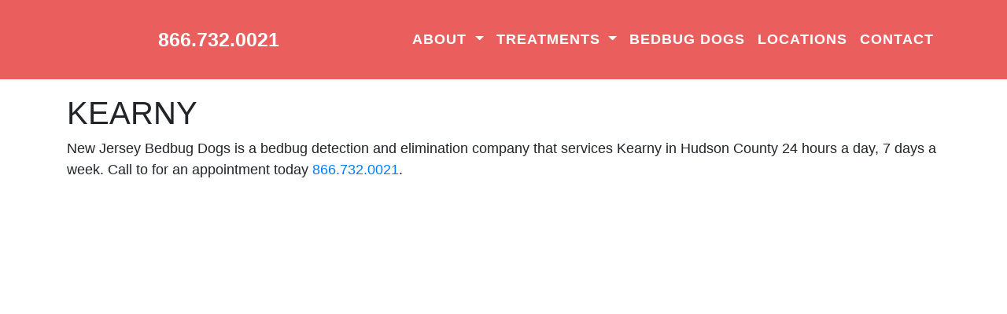

--- FILE ---
content_type: text/html; charset=utf-8
request_url: https://newjerseybedbugdogs.com/locations/kearny
body_size: 6301
content:
<!doctype html>
<html lang="en">
<head>
	
<meta charset="utf-8">
<meta name="viewport" content="width=device-width, initial-scale=1.0">

<meta content="NJ Bed Bug Dogs specializes in affordable bed bug extermination with guaranteed results." name="description">
<meta content="Bed Bugs, Bed Bug, Termite, Exterminator, Extermination, Guaranteed, Affordable, NJ, New Jersey" name="keywords">
<meta name="google-site-verification" content="mP9Z_0ue4YnXx3SahQPrY_oZhFGhLX2KuVG8geEqXVY" />

<meta name="description" content="" />
<meta name="keywords" content="" />


<meta content="text; charset=UTF-8" http-equiv="content-type">
<meta content="en-us" http-equiv="content-language">
<meta content="hFfCbphsCEeA5cbhWSLNYT2xlKWXQim1wJRtCIG4MKk" name="google-site-verification">
<meta content="Document" name="resource-type">
<meta content="Bed Bug Exterminator, United States" name="classification">
<meta content="Global" name="distribution">
<meta content="Safe For Kids" name="rating">
<meta content="EN" name="language">
<meta content="Web Page" name="doc-type">
<meta content="Living Document" name="doc-class">
<meta content="Index, Follow" name="robots">
<meta content="NJ Bed Bug Dogs" name="author">
<meta content="NJ Bed Bug Dogs" name="copyright">

<link rel="shortcut icon" href="../../assets/ico/favicon.png">

<title>
		NJ Bed Bugs | Kearny
</title>

<script type="text/javascript">
(function(a,e,c,f,g,h,b,d){var k={ak:"981076693",cl:"eQYICM3r22oQ1ZXo0wM",autoreplace:"(866) 732-0021"};a[c]=a[c]||function(){(a[c].q=a[c].q||[]).push(arguments)};a[g]||(a[g]=k.ak);b=e.createElement(h);b.async=1;b.src="//www.gstatic.com/wcm/loader.js";d=e.getElementsByTagName(h)[0];d.parentNode.insertBefore(b,d);a[f]=function(b,d,e){a[c](2,b,k,d,null,new Date,e)};a[f]()})(window,document,"_googWcmImpl","_googWcmGet","_googWcmAk","script");
</script>

<link href='http://fonts.googleapis.com/css?family=Source+Sans+Pro:400,300,600,700,600italic,400italic,700italic' rel='stylesheet' type='text/css'><link rel="stylesheet" href="//maxcdn.bootstrapcdn.com/font-awesome/4.3.0/css/font-awesome.min.css">



<link rel="stylesheet" href="https://stackpath.bootstrapcdn.com/bootstrap/4.3.1/css/bootstrap.min.css" integrity="sha384-ggOyR0iXCbMQv3Xipma34MD+dH/1fQ784/j6cY/iJTQUOhcWr7x9JvoRxT2MZw1T" crossorigin="anonymous">
<script src="https://code.jquery.com/jquery-3.3.1.slim.min.js" integrity="sha384-q8i/X+965DzO0rT7abK41JStQIAqVgRVzpbzo5smXKp4YfRvH+8abtTE1Pi6jizo" crossorigin="anonymous"></script>
<script src="https://cdnjs.cloudflare.com/ajax/libs/popper.js/1.14.7/umd/popper.min.js" integrity="sha384-UO2eT0CpHqdSJQ6hJty5KVphtPhzWj9WO1clHTMGa3JDZwrnQq4sF86dIHNDz0W1" crossorigin="anonymous"></script>
<script src="https://stackpath.bootstrapcdn.com/bootstrap/4.3.1/js/bootstrap.min.js" integrity="sha384-JjSmVgyd0p3pXB1rRibZUAYoIIy6OrQ6VrjIEaFf/nJGzIxFDsf4x0xIM+B07jRM" crossorigin="anonymous"></script>

<script src="//jquery-ui-map.googlecode.com/svn/trunk/ui/min/jquery.ui.map.full.min.js"></script>


<!--Vendor-->
<link rel="stylesheet" href="//psyclone-themes-studiopsyclonein.netdna-ssl.com/njbedbugs/vendor/jquery_colorbox/colorbox.css">
<link rel="stylesheet" href="//cdn.datatables.net/1.10.6/css/jquery.dataTables.min.css">



<!--NJBBD-->
<style>  
html {
	font-family: 'Source Sans Pro', sans-serif;
}
body {

	font-family: 'Source Sans Pro', sans-serif;
	font-size: 1.8rem;
	font-size: 18px;
	font-weight: 300;
}

  
  a {    
    -webkit-transition: 1s ease;
    -moz-transition: 1s ease;
    -o-transition: 1s ease;
    -ms-transition: 1s ease;
    transition: 1s ease;
  }
  a:hover { 
    -webkit-transition: 1s ease;
    -moz-transition: 1s ease;
    -o-transition: 1s ease;
    -ms-transition: 1s ease;
    transition: 1s ease;
}
  
img{
	max-width:100%;
	height: auto !important;
}
  
.show-xs{
	display: none;
}
  
ul.nav > li > a:hover, ul.nav > li > a:focus{
	background-color:#E04627;
}
h1, h2, h3, h4, h5, h6, .h1, .h2, .h3, .h4, .h5, .h6 {
	font-family: 'Source Sans Pro', sans-serif;
	font-weight: 300;
	text-transform: uppercase;
}
h2 {
font-size: 42px;
}
h3{
 font-size: 32px;
    margin: 0;
}
h4{
	font-size: 28px;
	margin: 30px 0 0;
}
h5{
	 font-size: 26px;
}
h6{
	
}
h1 {

}
  
  
a.navbar-brand {
    background-image: url(https://psyclone-themes-studiopsyclonein.netdna-ssl.com/njbedbugs/images/logo-fff.png);
    background-repeat: no-repeat;
    overflow: hidden;
    display: block;
    height: 85px;
    width: 100px;
    text-indent: -130px;
    background-size: contain;
}
a.tel.nav-tel {
    font-size: 25px;
    color: #fff;
    font-weight: 400;
}

ul li:hover .menu.children.dropdown-menu {
	display: block;
}
ul.nav > li > a {
	color: #ffffff !important;
	font-size: 18px;
	font-weight: 600;
	letter-spacing: 1px;
	text-transform: uppercase;
}
  
ul.dropdown-menu {
    background-color: #eb8775;
    top: 40px;
}

ul.dropdown-menu li a {
    color: #fff !important;
    font-weight: 400;
    font-size: 17px;
}


footer {
	
  /* Permalink - use to edit and share this gradient: http://colorzilla.com/gradient-editor/#e98874+0,ff8484+100 */
  background: #e98874; /* Old browsers */
  background: -moz-linear-gradient(top, #e98874 0%, #ff8484 100%); /* FF3.6-15 */
  background: -webkit-linear-gradient(top, #e98874 0%,#ff8484 100%); /* Chrome10-25,Safari5.1-6 */
  background: linear-gradient(to bottom, #e98874 0%,#ff8484 100%); /* W3C, IE10+, FF16+, Chrome26+, Opera12+, Safari7+ */
  filter: progid:DXImageTransform.Microsoft.gradient( startColorstr='#e98874', endColorstr='#ff8484',GradientType=0 ); /* IE6-9 */
	
	padding: 40px 0;
	color: #6a1500;
  font-weight: 400;
}


.footer-nav {
    display: block;
    height: 35px;
    width: 100% !important;
}
footer ul {
    display: block;
}
.footer-logos {
    display: block;
}

footer .email > a {
    font-size: 25px;
    font-weight: bolder;
}
footer a.tel {
    color: #ffffff;
    font-size: 49px;
    font-weight: 600;
}
.blackscreen {
	background-color: rgba(0, 0, 0, 0.55);
	padding: 15px;
	color: #fff;
	border: 1px solid rgba(0, 0, 0, 0.7);
	font-weight: 300;
}
  .bg-dk-pink {
    background-color: #ea5e5e;
}

.photoback .row.max-height {
    min-height: 650px;
}

section.photoback {
    margin: 100px 0 0px 0;
    background-size: cover;
    background-position: center;
    padding: 0;
}

section {
    padding: 50px 0;
}

.blackscreen h3 {
    font-weight: 600;
    font-size: 42px;
}

.blackscreen h3 a.tel {
    color: #00ff18;
}
  .square.d-block {
    margin: 0 2px 0 0px;
}

.cta-block {
    padding: 10px 5px;
   height: 100%;
}
  .cta-block h4 {
    margin: 0;
        text-shadow: 1px 1px 3px #000;
}

.cta-icon {
    height: 100%;
    margin: 0 1px 0 0px;
}
  section.media {
    background-color: #f6f6f6;
    margin: 0;
    border-bottom:1px solid #ddd;
    border-top: 1px solid #ddd;
}
      
  
  a:hover {
    text-decoration: none;
}

a.cta-block:hover {
    background: #ea5e5e !important;
    color: #fff !important;
}
  img.circle {
    border-radius: 50%;
    border: 1px solid #dedbdb;
}
  h4 span.small.italic {
    font-style: italic;
    font-size: 16px;
    color: #ea5d5e;
}

p.testimonial-text {
    font-size: 15px;
}
  ol.carousel-indicators {position: absolute;bottom: -60px;}

.carousel-indicators li {
    background-color: #ea5d5e;
}


.carousel-inner {
    min-height: 275px;
}
  
  section.highlight {
    background-color: #fffed0;
    border-top: 1px solid #bbb960;
    border-bottom: 1px solid #bbb960;
}

.highlight h2 {
    font-size: 37px;
    text-transform: inherit;
    font-weight: 500;
}
  section.first-section {
    margin: 70px 0 0px 0;
}
  input.form-control {
    margin: 0 0 10px 0;
}
  section.divider {
    padding: 10px 0;
}
</style>
</head>
<body>
	<nav class="navbar navbar-expand-lg fixed-top navbar-dark bg-dk-pink ">
  <div class="container">
    <a href="/" class="navbar-brand">NJ Bed Bugs</a> <a class="tel nav-tel" href="tel:8667320021"> <span><strong>866.732.0021</strong></span></a>
    <button class="navbar-toggler" type="button" data-toggle="collapse" data-target="#navbarNav" aria-controls="navbarNavDropdown" aria-expanded="false" aria-label="Toggle navigation">
      <span class="navbar-toggler-icon"></span>
    </button>  
    <div class="collapse navbar-collapse" id="navbarNav">
       <ul class='menu-list nav navbar-nav ml-auto menu-list-main'><li class='menu-item-00016 first dropdown is_active nav-item' style=''><a href='/about-us' class='dropdown-toggle about-link nav-link '  ><b class='caret'></b> About </a><ul class='children_of_menu-item-00016 menu children dropdown-menu'><li class='menu-item-00021 first last is_active nav-item' style=''><a href='/bedbug-facts' class='bedbug-facts-link nav-link '  >Bedbug Facts</a></li></ul>  </li><li class='menu-item-00027  dropdown is_active nav-item' style=''><a href='#' class='dropdown-toggle treatments-link nav-link '  ><b class='caret'></b> Treatments </a><ul class='children_of_menu-item-00027 menu children dropdown-menu'><li class='menu-item-00017 first is_active nav-item' style=''><a href='/thermal-bedbug-remediation' class='thermal-treatment-link nav-link '  >Thermal Treatment</a></li><li class='menu-item-00028  is_active nav-item' style=''><a href='/cryonite-and-steam' class='cryonite-and-steam-link nav-link '  >Cryonite And Steam</a></li><li class='menu-item-00029 last is_active nav-item' style=''><a href='/chemical-spray' class='chemical-spray-link nav-link '  >Chemical Spray</a></li></ul>  </li><li class='menu-item-00018  is_active nav-item' style=''><a href='/bedbugs-dogs' class='bedbug-dogs-link nav-link '  >Bedbug Dogs</a></li><li class='menu-item-00019  is_active nav-item' style=''><a href='/locations' class='locations-link nav-link '  >Locations</a></li><li class='menu-item-00020 last is_active nav-item' style=''><a href='/contact' class='contact-link nav-link '  >Contact</a></li></ul>
    </div>
  </div>
</nav>
    <section class="location first-section">
	<div class="container">
		<h1>
			Kearny
		</h1>
		<p>
		    New Jersey Bedbug Dogs is a bedbug detection and elimination company that services Kearny in Hudson County 24 hours a day, 7 days a week.  Call to for an appointment today <a href="tel:8667320021">866.732.0021</a>.  
		</p>
		<div id="google-map">
<iframe width="100%" height="450" frameborder="0" style="border:0"
src="https://www.google.com/maps/embed/v1/place?q=Kearny, NJ%2C%20United%20States&key=AIzaSyARvAxER4-jci_rK9QwA1gZhDEEE2CQlrs"></iframe> 
         
        </div>
        
	</div>
</section>

    <section class="divider">
  <div class="container">
    <hr />
  </div>
</section>
	<section class="three-column" id="cta">
  <div class="container">
    
      <div class="row">

      
        <div class="col-lg-4">
          <div class="row no-gutters">
            <div class="col-3">
            <div class="cta-icon d-block" style="background-image:url(https://mr.cdn.ignitecdn.com/client_assets/njbedbugs/media/picture/5c64/c77b/6970/2d10/ed93/0000/thumb_chemical.jpg?1550108539);"><img src="https://mr.cdn.ignitecdn.com/client_assets/njbedbugs/media/themes/skin/images/thumb_sq-spacer.gif?1550245115" alt="" class="img-fluid"></div>
            </div>
            <div class="col-9">
              <a href="/chemical-spray" class="d-block cta-block" style="background-color:#3674dd;color:#ffffff;">
                  <h4>
                    Chemical Spray
                  </h4>
                </a>
            </div>
          </div>
          <div class="row">
            <div class="col">
              <p>
                A fast-acting, contact insecticide for use on surfaces that humans frequently touch.
              </p>
            </div>
          </div>
        </div>
      
        <div class="col-lg-4">
          <div class="row no-gutters">
            <div class="col-3">
            <div class="cta-icon d-block" style="background-image:url(https://mr.cdn.ignitecdn.com/client_assets/njbedbugs/media/picture/5c64/c22f/6970/2d10/ed86/0000/thumb_fire.jpg?1550107183);"><img src="https://mr.cdn.ignitecdn.com/client_assets/njbedbugs/media/themes/skin/images/thumb_sq-spacer.gif?1550245115" alt="" class="img-fluid"></div>
            </div>
            <div class="col-9">
              <a href="/thermal-bedbug-remediation" class="d-block cta-block" style="background-color:#f45500;color:#ffffff;">
                  <h4>
                    Thermal Remediation
                  </h4>
                </a>
            </div>
          </div>
          <div class="row">
            <div class="col">
              <p>
                Kills all bedbugs in one day, Non-Toxic, Green and friendly treatment. Fastest and most effective approach.
              </p>
            </div>
          </div>
        </div>
      
        <div class="col-lg-4">
          <div class="row no-gutters">
            <div class="col-3">
            <div class="cta-icon d-block" style="background-image:url(https://mr.cdn.ignitecdn.com/client_assets/njbedbugs/media/picture/5c64/bca6/6970/2d10/ed7b/0000/thumb_ice.jpg?1550105766);"><img src="https://mr.cdn.ignitecdn.com/client_assets/njbedbugs/media/themes/skin/images/thumb_sq-spacer.gif?1550245115" alt="" class="img-fluid"></div>
            </div>
            <div class="col-9">
              <a href="/cryonite-and-steam" class="d-block cta-block" style="background-color:#9bd9f9;color:#ffffff;">
                  <h4>
                    Freezing & High Powered Steam
                  </h4>
                </a>
            </div>
          </div>
          <div class="row">
            <div class="col">
              <p>
                Two step Green solution that kills bed bugs instantly.
              </p>
            </div>
          </div>
        </div>
      

      </div>
  
  </div>
</section>
	<footer>
<div class="container">
	<div class="row">
		<div class="col-sm-2 col-xs-12 mobile-center">
			<img src="//psyclone-themes-studiopsyclonein.netdna-ssl.com/njbedbugs/images/logo-fff.png" alt="" class="scale-to-grid max-200">
		</div>
		<div class="col-sm-4 col-xs-12 mobile-center">
			
			<a href="tel:8667320021" class="tel">866.732.0021</a><br/>
          <div class="lic">
            New York (Lic. Number 09075)<br/>New Jersey (Lic. Number 52905B) 
			</div>
			<br/>
		</div>
		<div class="col-sm-6 text-right desktop">
			<div class="footer-nav">
				
			</div>
			<div class="footer-logos">
				<img src="//mr.cdn.ignitecdn.com/client_assets/njbedbugs/media/picture/551a/b22d/2017/a861/5900/0027/original_guarentee.png" />
			</div>

		</div>
	</div>
	<div class="row">
		<div class="col-sm-6">
			<h4>Guaranteed Bed Bug Extermination NJ</h4>
			Serving the communities of Bergen County, Essex County, Hudson County, Morris County, Passaic County, Somerset County, Sussex County and Union County.
		</div>
		<div class="col-sm-6">

		</div>
	</div>
	<div class="row m-20">
		<div class="col-sm-7">
			&copy; 2011 - 2026 NewJerseyBedBugDogs.com - Affordable Bed Bug Exterminator NJ
		</div>
		<div class="col-sm-5 text-right mobile-center">
			<a href="http://studiopsyclone.com" class="credit" target="_blank">Designed by Studio Psyclone, Inc.</a>
		</div>
	</div>
</div>
</footer>
	
<!--Vendor-->
<script src="//psyclone-themes-studiopsyclonein.netdna-ssl.com/njbedbugs/vendor/jquery_validate/jquery.validate.min.js"></script>
<script src="//psyclone-themes-studiopsyclonein.netdna-ssl.com/njbedbugs/vendor/jquery_placeholder/jquery.placeholder.min.js"></script>
<script src="//psyclone-themes-studiopsyclonein.netdna-ssl.com/njbedbugs/vendor/jquery_colorbox/jquery.colorbox-min.js"></script>
<script src="//cdn.datatables.net/1.10.6/js/jquery.dataTables.min.js"></script>
<!--Init Scripts-->

<script>
$(document).ready(function() {
    $('#locations').dataTable( {
        "order": [[ 1, "asc" ]]
    } );
} );
</script>


<script>
	$(function() {
		$('input, textarea').placeholder();
	});
</script>

<script>
$(".validate-form").validate({
submitHandler: function(form) {
form.submit();
}
});

$("#new_submission").validate({
submitHandler: function(form) {
form.submit();
}
});
 $("#new_form_payment").validate({
submitHandler: function(form) {
form.submit();
}
});
 $("#newsletter").validate({
submitHandler: function(form) {
form.submit();
}
});
</script>



<script>
	$(document).ready(function(){

		$(".photogroup").colorbox({rel:'group1', transition:"fade"});
		$(".photoshow").colorbox({rel:'group2', slideshow:true});
		$(".lightbox").colorbox();
		$(".ajax").colorbox();
		$(".youtube").colorbox({iframe:true, innerWidth:640, innerHeight:390});
		$(".vimeo").colorbox({iframe:true, innerWidth:500, innerHeight:409});
		$(".iframe").colorbox({iframe:true, width:"80%", height:"80%"});
		$(".inline").colorbox({inline:true, width:"50%"});
		$('.non-retina').colorbox({rel:'group5', transition:'none'})
		$('.retina').colorbox({rel:'group5', transition:'none', retinaImage:true, retinaUrl:true});

	});
</script>


<script>
  $(document).ready(function(){
    $('.carousel').carousel();
  });
</script>



<script>
	(function(i,s,o,g,r,a,m){i['GoogleAnalyticsObject']=r;i[r]=i[r]||function(){
	(i[r].q=i[r].q||[]).push(arguments)},i[r].l=1*new Date();a=s.createElement(o),
	m=s.getElementsByTagName(o)[0];a.async=1;a.src=g;m.parentNode.insertBefore(a,m)
	})(window,document,'script','//www.google-analytics.com/analytics.js','ga');

	ga('create', 'XXXXXXXX', 'auto');
	ga('send', 'pageview');

</script>


<script type="text/javascript">var switchTo5x=true;</script>
<script type="text/javascript" src="https://ws.sharethis.com/button/buttons.js"></script>
<script type="text/javascript">stLight.options({publisher: "4d066924-aa2a-4b97-a13f-47addfd29b74", doNotHash: false, doNotCopy: false, hashAddressBar: false});</script>
</body>
</html>